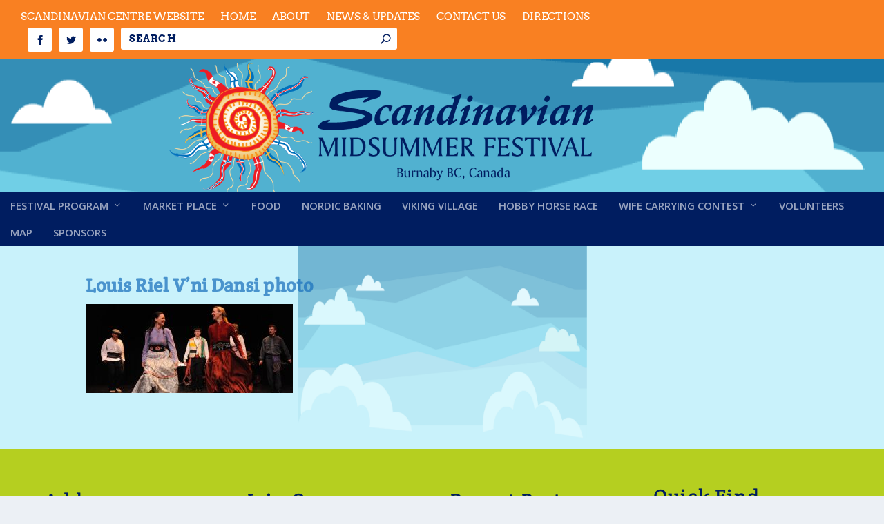

--- FILE ---
content_type: text/css
request_url: https://scandinavianmidsummerfestival.com/wp-content/themes/midsummerschildtheme/style.css?ver=4.27.5
body_size: -13
content:
/*
Theme Name: MidsummersChildTheme
Version: 1.0
Description: A child theme of Extra
Template: Extra
Author: kristiina
*/
@import url("../Extra/style.css");
/* Your awesome customization starts here */

--- FILE ---
content_type: text/css
request_url: https://scandinavianmidsummerfestival.com/wp-content/et-cache/global/et-extra-customizer-global.min.css?ver=1767820623
body_size: 2977
content:
.widget_et_recent_tweets .widget_list a,.widget_et_recent_tweets .et-extra-icon,.widget_et_recent_tweets .widget-footer .et-extra-social-icon,.widget_et_recent_tweets .widget-footer .et-extra-social-icon::before,.project-details .project-details-title,.et_filterable_portfolio .filterable_portfolio_filter a.current,.et_extra_layout .et_pb_extra_column_main .et_pb_column .module-head h1,.et_pb_extra_column .module-head h1,#portfolio_filter a.current,.woocommerce div.product div.summary .product_meta a,.woocommerce-page div.product div.summary .product_meta a,.et_pb_widget.woocommerce .product_list_widget li .amount,.et_pb_widget li a:hover,.et_pb_widget.woocommerce .product_list_widget li a:hover,.et_pb_widget.widget_et_recent_videos .widget_list .title:hover,.et_pb_widget.widget_et_recent_videos .widget_list .title.active,.woocommerce .woocommerce-info:before{color:#2385f5}.single .score-bar,.widget_et_recent_reviews .review-breakdowns .score-bar,.et_pb_extra_module .posts-list article .post-thumbnail,.et_extra_other_module .posts-list article .post-thumbnail,.et_pb_widget .widget_list_portrait,.et_pb_widget .widget_list_thumbnail,.quote-format,.link-format,.audio-format .audio-wrapper,.paginated .pagination li.active,.score-bar,.review-summary-score-box,.post-footer .rating-stars #rating-stars img.star-on,.post-footer .rating-stars #rated-stars img.star-on,.author-box-module .author-box-avatar,.timeline-menu li.active a:before,.woocommerce div.product form.cart .button,.woocommerce div.product form.cart .button.disabled,.woocommerce div.product form.cart .button.disabled:hover,.woocommerce-page div.product form.cart .button,.woocommerce-page div.product form.cart .button.disabled,.woocommerce-page div.product form.cart .button.disabled:hover,.woocommerce div.product form.cart .read-more-button,.woocommerce-page div.product form.cart .read-more-button,.woocommerce div.product form.cart .post-nav .nav-links .button,.woocommerce-page div.product form.cart .post-nav .nav-links .button,.woocommerce .woocommerce-message,.woocommerce-page .woocommerce-message{background-color:#2385f5}#et-menu>li>ul,#et-menu li>ul,#et-menu>li>ul>li>ul,.et-top-search-primary-menu-item .et-top-search,.et_pb_module,.module,.page article,.authors-page .page,#timeline-sticky-header,.et_extra_other_module,.woocommerce .woocommerce-info{border-color:#2385f5}h1,h2,h3,h4,h5,h6,h1 a,h2 a,h3 a,h4 a,h5 a,h6 a{font-size:27px}h1,h2,h3,h4,h5,h6,h1 a,h2 a,h3 a,h4 a,h5 a,h6 a{font-weight:bold;font-style:normal;text-transform:none;text-decoration:none}h1,h2,h3,h4,h5,h6,h1 a,h2 a,h3 a,h4 a,h5 a,h6 a{font-family:'Crete Round',Georgia,"Times New Roman",serif}a,a:visited,.post-content a,.et_pb_pagebuilder_layout .et_pb_blurb_container p a,.et_pb_pagebuilder_layout .et_pb_code a,.et_pb_pagebuilder_layout .et_pb_promo_description a,.et_pb_pagebuilder_layout .et_pb_newsletter_description a,.et_pb_pagebuilder_layout .et_pb_team_member_description>a,.et_pb_pagebuilder_layout .et_pb_pricing li a,.et_pb_pagebuilder_layout .et_pb_slide_content a,.et_pb_pagebuilder_layout .et_pb_tab a,.et_pb_pagebuilder_layout .et_pb_text a,.et_pb_pagebuilder_layout .et_pb_toggle_content a,.et_pb_pagebuilder_layout .et_pb_fullwidth_code a{color:#082568}body{color:rgba(0,0,0,0.9)}h1,h2,h3,h4,h5,h6,h1 a,h2 a,h3 a,h4 a,h5 a,h6 a{color:rgba(30,115,190,0.75)}#page-container{background-color:#ffffff}#et-menu li a{font-size:15px}#main-header{background-color:#ffffff}#et-menu>li>ul,#et-menu li>ul,#et-menu>li>ul>li>ul,#et-mobile-navigation nav,.et-top-search-primary-menu-item .et-top-search{background-color:#ff9123}#et-menu li>ul li a,#et-menu li.mega-menu>ul>li>a,#et-menu .sub-menu li.mega-menu-featured>a:after,#et-menu .sub-menu li.menu-item-has-children>a:after,#et-extra-mobile-menu .sub-menu li.mega-menu-featured>a:after,#et-extra-mobile-menu li a,#et-menu li.mega-menu-featured>ul li .title,#et-extra-mobile-menu li.mega-menu-featured>ul li .title,#et-menu li.mega-menu-featured>ul li .featured-post h2,#et-extra-mobile-menu li.mega-menu-featured>ul li .featured-post h2,#et-menu li.mega-menu-featured>ul li .featured-post .post-meta a,#et-extra-mobile-menu li.mega-menu-featured>ul li .featured-post .post-meta a,#et-menu li.mega-menu-featured>ul li.menu-item .recent-list .recent-post .post-content .post-meta,#et-extra-mobile-menu li.mega-menu-featured>ul li.menu-item .recent-list .recent-post .post-content .post-meta,#et-menu li.mega-menu-featured>ul li.menu-item .recent-list .recent-post .post-content .post-meta a,#et-extra-mobile-menu li.mega-menu-featured>ul li.menu-item .recent-list .recent-post .post-content .post-meta a{color:#001d60}#et-menu li>ul li a:hover,#et-extra-mobile-menu li>ul li a:hover,#et-menu li>ul li.current-menu-item a,#et-menu li>ul li.current_page_item a,#et-extra-mobile-menu li>ul li.current-menu-item a,#et-extra-mobile-menu li>ul li.current_page_item a,#et-menu li.mega-menu>ul>li>a:hover,#et-menu .sub-menu li.mega-menu-featured>a:hover:after,#et-menu .sub-menu li.menu-item-has-children>a:hover:after,#et-extra-mobile-menu .sub-menu li.mega-menu-featured>a:hover:after,#et-menu li.mega-menu-featured>ul li .featured-post .post-meta a:hover,#et-extra-mobile-menu li.mega-menu-featured>ul li .featured-post .post-meta a:hover,#et-menu li.mega-menu-featured>ul li.menu-item .recent-list .recent-post .post-content .post-meta a:hover,#et-extra-mobile-menu li.mega-menu-featured>ul li.menu-item .recent-list .recent-post .post-content .post-meta a:hover{color:#26acef}#et-secondary-menu li{font-size:15px}#et-secondary-menu li{font-family:'Arvo',Georgia,"Times New Roman",serif}#top-header{background-color:#f98022}#et-secondary-menu a,#et-secondary-menu li.menu-item-has-children>a:after{color:#ffffff}#et-trending-label,.et-trending-post a{font-weight:bold;font-style:normal;text-transform:none;text-decoration:none}#et-info .et-cart,#et-info .et-cart:before,#et-info .et-top-search .et-search-field,#et-info .et-top-search .et-search-submit:before{font-size:14.000000px}#et-info .et-extra-social-icons .et-extra-icon{font-size:18.000000px;line-height:35.000000px;width:35.000000px;height:35.000000px}#et-info .et-cart{padding:10.000000px 11.666667px}#et-info .et-top-search .et-search-field{padding:8.000000px 11.666667px}#et-info .et-top-search .et-search-field{width:140.000000px}#et-info .et-top-search .et-search-submit:before{margin-top:-7.000000px}#et-info .et-cart span,#et-info .et-top-search .et-search-field{font-family:'Arvo',Georgia,"Times New Roman",serif}#et-info .et-cart span,#et-info .et-top-search .et-search-field{font-weight:bold;font-style:normal;text-transform:uppercase;text-decoration:none}#et-info .et-top-search .et-search-field::-webkit-input-placeholder{font-weight:bold;font-style:normal;text-transform:uppercase;text-decoration:none}#et-info .et-top-search .et-search-field:-moz-placeholder{font-weight:bold;font-style:normal;text-transform:uppercase;text-decoration:none}#et-info .et-top-search .et-search-field::-moz-placeholder{font-weight:bold;font-style:normal;text-transform:uppercase;text-decoration:none}#et-info .et-top-search .et-search-field:-ms-input-placeholder{font-weight:bold;font-style:normal;text-transform:uppercase;text-decoration:none}#et-info .et-cart,#et-info .et-top-search .et-search-field,#et-info .et-extra-social-icons .et-extra-icon{background-color:#ffffff}#et-info .et-cart,#et-info .et-top-search .et-search-field,#et-info .et-top-search .et-search-submit:before,#et-info .et-extra-social-icons .et-extra-icon,#et-info .et-extra-social-icons .et-extra-icon:before{color:#001d60}.et-fixed-header #et-menu li a{font-size:15px}.et-fixed-header #main-header{background-color:#ffffff}#footer h4,#footer .et_pb_widget h4.widgettitle{font-size:29px}#footer h4,#footer .et_pb_widget h4.widgettitle{font-weight:normal;font-style:normal;text-transform:none;text-decoration:none}#footer,#footer li,#footer p,#footer a,#footer span,#footer .post-meta{line-height:1.4em}#footer .et_pb_widget,#footer div,#footer .et_pb_widget p,#footer .et_pb_widget ins,#footer .et_pb_widget span,#footer .et_pb_widget strong,#footer .widget_list li .post-meta,#footer .et_pb_widget .recentcomments .post-title,#footer .et_pb_widget .recentcomments .comment-author-link,#footer .et_pb_widget .recentcomments .author,#footer .widget_calendar td,#footer .widget_et_recent_tweets .et-extra-icon:before{color:rgba(0,0,0,0.6)}#footer .et_pb_widget a,#footer .et_pb_widget a:visited,#footer .et_pb_widget a span,#footer .et_pb_widget ul li a,#footer .et_pb_widget .widget-list li a,#footer .et_pb_widget #recentcomments li a,#footer .widget .title{color:#1e73be}#footer h4,#footer .et_pb_widget h4.widgettitle{color:#001d60}#footer-bottom{background-color:#001d60}#footer-info a{font-size:12px}#footer-nav a{font-size:12px}#footer #footer-bottom #footer-nav ul.et-extra-social-icons .et-extra-icon{font-size:25px}#footer #footer-bottom #footer-nav ul.et-extra-social-icons .et-extra-icon{line-height:25px}#footer #footer-bottom #footer-nav ul.et-extra-social-icons .et-extra-icon{height:25px}#footer #footer-bottom #footer-nav ul.et-extra-social-icons .et-extra-icon{width:25px}.et_pb_widget_area h4{font-size:30px}.et_pb_posts .et_pb_post .post-meta{font-size:10px}.et_pb_blog_grid .et_pb_post .post-meta{font-size:10px}@media only screen and (min-width:768px){#main-header .logo{height:195px;margin:0px 0}.header.left-right #et-navigation>ul>li>a{padding-bottom:90px}}@media only screen and (min-width:768px){.et-fixed-header #main-header .logo{height:96px;margin:0px 0}.et-fixed-header .header.left-right #et-navigation>ul>li>a{padding-bottom:40.5px}}.page article{border-top:0px solid;border-top-color:currentcolor;border-color:#00A8FF;margin:0 0 24px}.container{position:relative;width:90%;max-width:1280px;margin:0 auto;margin-top:-1px}.post-header{width:100%;padding:20px;-webkit-box-sizing:border-box;box-sizing:border-box;text-align:center}.page .post-wrap h1,.post-header h1{font-weight:600;font-size:2rem}.archive h1{line-height:24px;margin:0 0 -20px;color:#fff;font-size:2rem}.et_pb_image img{position:relative;display:none}.et_extra_layout .et_pb_extra_column_main .et_pb_text_0{background-color:none;display:none}.wppsac-post-slider .slick-arrow svg,.wppsac-post-carousel .slick-arrow svg{fill:#fff;height:100%;width:100%;display:none}.ags-divi-extras-module .posts-blog-feed-module .paginated_content .paginated_page[data-columns]::before{display:none!important}#footer p{font-size:18px}@media only screen and (max-width:1024px){#et-mobile-navigation::before{content:"Select Pages ----- >";color:white;display:block;position:absolute;top:17px;left:10px;font-size:16px;font-weight:600}}.show-menu-button{display:block;background:#f49053;width:40px;height:40px;-webkit-box-sizing:border-box;box-sizing:border-box;padding:11px;cursor:pointer;-webkit-user-select:none;-moz-user-select:none;-ms-user-select:none;user-select:none}.show-menu-button span:nth-child(2){margin:7px 0;margin-top:7px;margin-right:0px;margin-bottom:7px;margin-left:0px}.show-menu-button span{display:block;background:rgb(255,255,255);background-color:rgb(255,255,255);background-position-x:0%;background-position-y:0%;background-repeat:repeat;background-attachment:scroll;background-image:none;background-size:auto;background-origin:padding-box;background-clip:border-box;width:20px;height:2px;border-radius:3px;-webkit-transform-origin:center;transform-origin:center;-webkit-transition:.3s ease;transition:.3s ease}#et-navigation li li{padding:0 5px;padding-top:0px}@media all and (max-width:981px){#et-info .et-top-search .et-search-field{width:100%!important}#et-navigation li li{padding:5px 0 5px 30px}}#et-info .et-top-search .et-search-field{width:400.000000px}.wppsac-post-slider .wppsac-post-date::after{bottom:-4px;content:"";height:2px;left:0;margin:auto;position:absolute;width:50px;z-index:1;display:none}.wppsac-post-slider .wppsac-post-date,.wppsac-post-carousel .wppsac-post-date{margin-bottom:10px;position:relative;font-size:13px;display:none}#footer .et_pb_widget.widget_text .textwidget{padding:20px 30px 0px 0px}.et_pb_widget.widget_text .textwidget{line-height:1.7em}#footer .et_pb_widget input[type="password"],#footer .et_pb_widget input[type="search"],#footer .et_pb_widget input[type="text"],#footer .et_pb_widget select,#footer .et_pb_widget textarea{color:#bbbbbb;background:#0693e3}.et_pb_widget.widget_nav_menu .widgettitle{padding:0 15px;line-height:18px}#footer .et_pb_widget{background:0;-webkit-box-shadow:none;box-shadow:none;margin:0 0 0px}@media only screen and (max-width:768px){#main-header .logo{margin:25px 0 60px!important}#main-header #logo{height:100px!Important}}@media only screen and (max-width:980px){.centered .logo{margin-left:auto!important;margin-right:auto!important}}#logo{width:auto!important}#main-header .container{width:100%;max-width:100%;padding-right:0px;padding-left:0px;background:url(https://scandinavianmidsummerfestival.com/wp-content/uploads/2017/06/master-log-back-trans-1.png) 100%}.centered #et-navigation{width:100%;margin-left:0!important;margin-right:0!important;background:#001d60!important}.et_fullwidth_nav #main-header .container{padding:0!important}#et-navigation>ul>li>a{padding-bottom:12px!important}#et-menu li{padding-top:11px!important}.centered #et-navigation{display:flex!important;justify-content:center}#et-navigation>ul>li>ul{padding-top:0!important}header.header #et-navigation ul li ul li a{padding:0!important}#page-container{background-color:#c9f2fb}#main-content{padding-top:40px;background:url(https://scandinavianmidsummerfestival.com/wp-content/uploads/2017/06/background.png) 100%;background-size:cover;background-size:contain;background-repeat:no-repeat;background-position:center 0}#footer{background-image:url(https://new.scandinavianmidsummerfestival.com/wp-content/uploads/2017/06/bg-footer.gif);background-repeat:repeat-x;background-color:#b5cf20}#footer .footer-widget h4{color:#001d60;font-family:"Arvo",Georgia,Serif;font-size:x-large}@media only screen and (max-width:1024px){#et-mobile-navigation{width:100%;position:relative}#et-mobile-navigation:before{content:"Select Pages";color:white;display:block;position:absolute;top:11px;left:10px;font-size:16px}.show-menu-button{float:right;margin:10px}}